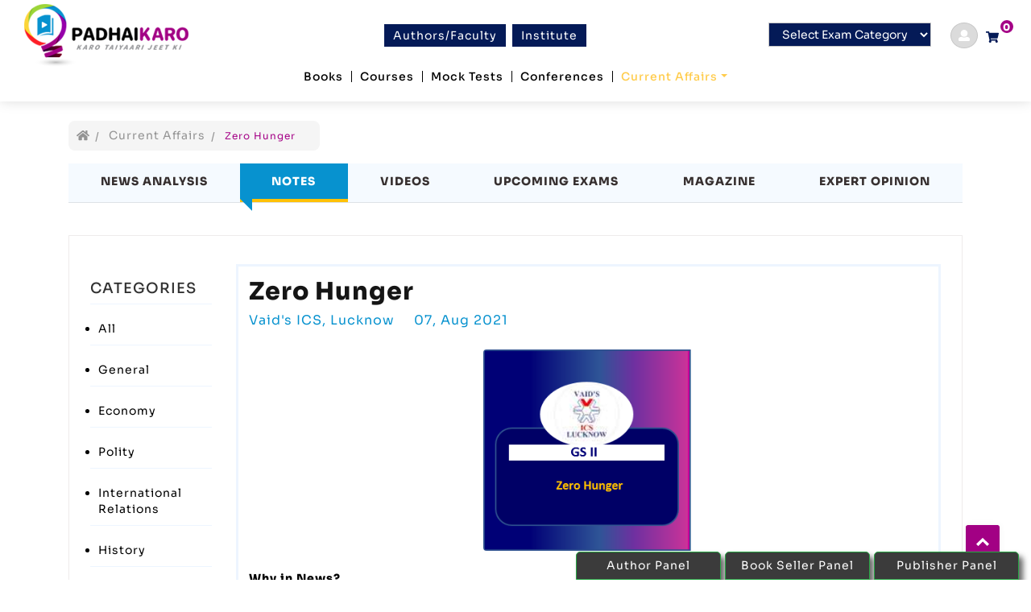

--- FILE ---
content_type: text/html; charset=UTF-8
request_url: https://www.padhaikaro.com/ca-details/notes/zero-hunger
body_size: 9906
content:
<!DOCTYPE html>
<html xmlns="http://www.w3.org/1999/xhtml" lang="en">

<head>


  <meta charset="utf-8">
  <meta http-equiv='content-language' content='en'>
  <meta http-equiv="X-UA-Compatible" content="IE=edge,chrome=1">
  <meta http-equiv="Content-Type" content="text/html; charset=utf-8" />
  <meta name="viewport" content="width=device-width,initial-scale=1,user-scalable=no">
  <title>Zero Hunger - Current Affairs</title>
  
    <meta name="robots" content="index, follow" />
  <meta name="googlebot" content="index, follow" />
  <meta name="bingbot" content="index, follow" />
    <meta property="og:url" content="https://www.padhaikaro.com/ca-details/notes/zero-hunger" />
  <meta name="twitter:site" content="@padhaikaro" />
  <meta property="og:site_name" content="www.padhaikaro.com" />
  <meta name="twitter:domain" content="www.padhaikaro.com" />
  <meta name="twitter:creator" content="@padhaikaro" />
  <meta property="og:locale" content="en_US" />
  <meta property="og:type" content="article" />
  <meta name="twitter:card" content="summary" />

      <meta name="keywords" content="Current Affairs">
    <meta name="description" content="Padhaikaro offers best online study material, Video courses, mock tests, test series, current affairs, videos, books ,e-books and latest job notifications  for all government competitive job exams like UPSC CSE, State PSC, SSC, Railway, Banks and Defence.">
    <meta property="og:title" content="Zero Hunger - Current Affairs" />
    <meta property="og:description" content="Padhaikaro offers best online study material, Video courses, mock tests, test series, current affairs, videos, books ,e-books and latest job notifications  for all government competitive job exams like UPSC CSE, State PSC, SSC, Railway, Banks and Defence. " />
    <meta name="twitter:title" content="Zero Hunger - Current Affairs">
    <meta name="twitter:description" content="Padhaikaro offers best online study material, Video courses, mock tests, test series, current affairs, videos, books ,e-books and latest job notifications  for all government competitive job exams like UPSC CSE, State PSC, SSC, Railway, Banks and Defence.">
    <meta property="og:image" content="https://www.padhaikaro.com/storage/uploads/current_affairs/2715657561629476314.png" />
    <meta name="twitter:image" content="https://www.padhaikaro.com/storage/uploads/current_affairs/2715657561629476314.png">

  <link rel="stylesheet" href="https://www.padhaikaro.com/assets/front/bootstrap/css/bootstrap.min.css" />
  <link rel="icon" href="https://www.padhaikaro.com/assets/front/images/favicon.png">
  <link rel="stylesheet" href="https://www.padhaikaro.com/assets/front/css/template.css" />
  <link rel="stylesheet" href="https://www.padhaikaro.com/assets/default/css/font-awesome.css" />
  <link rel="stylesheet" href="https://www.padhaikaro.com/assets/default/css/toastr.css" />
  <link href="https://fonts.googleapis.com/css2?family=Poppins:wght@700&display=swap" rel="stylesheet">
  <style>
    .box-error::placeholder {
      color: red;
    }

    .h1title {
      font-size: 30px;
    }
  </style>
      <style>
        .event .title {
            margin: 0px 0 0;

        }

        .event .nav-content {
            float: right;
            width: 100%;
        }

        .event .btn {
            background: #ff007a;
        }

        .event .nav-content strong {
            display: block;
            font-size: 14px;
            color: #373030;
        }

        .event nav > div a.nav-item.nav-link.active .event .spicel-features {
            background: #fafaff;
        }

        .event .nav-fill .nav-item {
            text-align: left;
            text-transform: uppercase;
            margin: 0 5px;
            font-size: 12px;
            margin-right: 16px;
        }

        .event .nav-fill .nav-item text-t i {
            margin-right: 10px;
        }

        .event .nav-fill .nav-item i::before {
            font-size: 26px;
            margin-right: 13px;
            position: relative;
            top: 4px;
        }

        .event nav > .nav.nav-tabs {
            border: 1px thin #373030;
            color: #fff;
            border-radius: 0;
            flex-wrap: inherit;
            padding: 0 0px;
        }

        .event .nav-item {
            margin: 0 0;

        }

        .event a.nav-item.nav-link.active {
            background: #0792cf !important;
            color: #fff !important;
        }

        .event a.nav-item.nav-link.active strong {
            color: #fff;
        }

        .event nav > div a.nav-item.nav-link,
        .event nav > div a.nav-item.nav-link.active {
            border: none;
            padding: 12px 15px;
            color: #47759d;
            border-radius: 0;
            background: #fff;
            position: relative;
            background: #f5faff;
            text-align: center;

        }

        .event nav > div a.nav-item.nav-link.active:after {
            width: 0;
            height: 0;
            border-style: solid;
            border-width: 0 15px 15px 0;
            border-color: transparent #e7015e transparent transparent;
            position: absolute;
            left: 0;
            bottom: -15px;
            content: '';
            -o-transition: all 0.4s ease;
            transition: all 0.4s ease;
            -webkit-transition: all 0.4s ease;
            -moz-transition: all 0.4s ease;
            -ms-transition: all 0.4s ease;
            border-color: transparent #0792cf transparent transparent;
        }

        .event .tab-content {
            padding: 13px 25px 0 !important;
            border: 1px solid #eeebeb;
        }

        .event .user h5 {
            margin-top: 20px;
        }

        .event .user p {
            font-weight: bold;
            color: #ff007a;
        }

        .event .user ul {
            padding: 10px;
            border-top: 1px solid #edf5ff;
        }

        .event .user ul li {
            margin-top: 10px;
        }

        .event .user ul li i {
            margin-right: 5px;
        }

        .event-list-content {
            //margin-left: 50px;
            // margin-right: 20px;
            padding: 13px;
            position: relative;
            border: 3px solid #edf5ff;
            transition: all 0.3s ease 0s;
        }

        .event-list-content:hover {
            border: 3px solid #0792cf;
        }

        .event-list-content .crical {
            position: absolute;
            background: #0792cf;
            right: -66px;
            bottom: -73px;
            font-size: 30px;
            color: #fff;
            width: 200px;
            height: 200px;
            border-radius: 50%;
            padding: 50px;
        }

        .event-list-content h2 {
            margin-bottom: 6px;
        }

        .event-list-content .btn {
            background: none;
            border: 2px solid #edf5ff;
            color: #47759d;
            font-weight: bold;
            font-size: 14px;
            margin-right: 10px;
        }

        .event-list-content .btn:hover {
            background: #0792cf;
            border: 2px solid #0792cf;
            color: #fff;
            font-weight: bold;
            font-size: 14px;
            margin-right: 10px;
            box-shadow: 0px 10px 19px 0px #ff007a66 !important;
        }

        .event-list-content ul li {
            display: inline-block;
            font-size: 16px;
            margin-right: 20px;
            margin-bottom: 20px;
            color: #0792cf;
        }

        .event-list-content ul li i {
            margin-right: 5px;
        }

        .event nav > div a.nav-item.nav-link .lgt-icon {
            display: none;
        }

        .event nav > div a.nav-item.nav-link.active .lgt-icon {
            display: inline-block;
        }

        .event nav > div a.nav-item.nav-link.active .drk-icon {
            display: none;
        }

        .event nav > div a.nav-item.nav-link.active .drk-icon {
            display: none;
        }

        .img, img {
            max-width: 100%;
            transition: all 0.3s ease-out 0s;
        }

        .event .user h5 {
            margin-top: 20px;
        }

        .event .user p {
            font-weight: bold;
            color: #0792cf;
        }
        .event .user ul {
            padding-top: 10px;
            border-top: 1px solid #edf5ff;
        }
        ul {
            margin: 0px;
            padding: 0px;
        }

        .event-list-content .crical {
            position: absolute;
            background: #0792cf;
            right: -66px;
            bottom: -73px;
            font-size: 30px;
            color: #fff;
            width: 200px;
            height: 200px;
            border-radius: 50%;
            padding: 50px;
        }
        .fix {
            overflow: hidden;
        }

        .event nav > div a.nav-item.nav-link.active:after {
            width: 0;
            height: 0;
            border-style: solid;
            border-width: 0 15px 15px 0;
            border-color: transparent #e7015e transparent transparent;
            position: absolute;
            left: 0;
            bottom: -15px;
            content: '';
            -o-transition: all 0.4s ease;
            transition: all 0.4s ease;
            -webkit-transition: all 0.4s ease;
            -moz-transition: all 0.4s ease;
            -ms-transition: all 0.4s ease;
            border-color: transparent #0792cf transparent transparent;
        }
        .wow {
            margin-top:40px;	
        }

        input[name="razorpay-payment-button"]{display: none;}

    </style>
</head>

<body>

    <header class="sticky-top">
    <div class="container-fluid">
      <div class="row">
        <div class="col-sm-12 p-0">
          <nav class="navbar navbar-expand-lg navbar-dark">
            <div class="container-fluid d-block w-100">


              <div class="row">
                <div class="col-lg-12 d-flex align-items-center justify-content-between">
                  <a class="navbar-brand" href="https://www.padhaikaro.com">
                    <img class="img-fluid" src="https://www.padhaikaro.com/assets/front/images/logo.png" alt="Padhai Karo"
                      title="Padhai Karo" />
                  </a>

                  <div class="third-section order-md-3">
                    <div class="select-category d-none d-sm-block">
                      <select class="form-select" id="select_exam_cat" aria-label="Default select example"
                        onchange="window.location = this.options[this.selectedIndex].value;">

                        <option value="">Select Exam Category</option>
                        <option value="https://www.padhaikaro.com/exam-category/all">All Exam Categories </option>
                                                <option value="https://www.padhaikaro.com/exam-category/banking"><a
                            href="https://www.padhaikaro.com/exams/banking"> Banking</a></option>
                                                <option value="https://www.padhaikaro.com/exam-category/indian-armed-forces"><a
                            href="https://www.padhaikaro.com/exams/indian-armed-forces"> Defence</a></option>
                                                <option value="https://www.padhaikaro.com/exam-category/nta"><a
                            href="https://www.padhaikaro.com/exams/nta"> NTA</a></option>
                                                <option value="https://www.padhaikaro.com/exam-category/upsc"><a
                            href="https://www.padhaikaro.com/exams/upsc"> Public Service Exams</a></option>
                                                <option value="https://www.padhaikaro.com/exam-category/ssc"><a
                            href="https://www.padhaikaro.com/exams/ssc"> SSC</a></option>
                                              </select>

                    </div>

                                        <div class="register-section login-user ml-4"><a href="https://www.padhaikaro.com/login"><i class="fa fa-user"
                          aria-hidden="true"></i></a></div>
                    
                    <!-- Cart Popup------>
                    <div class="search-icon"
                      style="margin-top: 5px;margin-left: 10px;position:relative;margin-right: 10px;">
                      <a href="https://www.padhaikaro.com/cart" class="dropdown-toggle cart-icon">
                        <div class="p-count"><span>0</span></div>
                        <i class="fa fa-shopping-cart"></i>
                      </a>
                      <div class="dropdown-box list-item-cart">
                        <ul>
                                                    <li class="clearfix text-center" style="height:85px;"> <br />
                            <h6>
                              <p>No item found in your cart!</p>
                            </h6>
                          </li>
                                                  </ul>

                                              </div>
                    </div>

                    <button class="navbar-toggler text-success collapsed" type="button" data-toggle="collapse"
                      data-target="#navbarTogglerDemo02" aria-controls="navbarTogglerDemo02" aria-expanded="false"
                      aria-label="Toggle navigation">
                      <span class="fa fa-bars "></span>
                    </button>
                  </div>
                  <div class="btn-group d-lg-block d-none  ">
                    <a class="nav-btn" href="https://www.padhaikaro.com/razorpay/update-orders" role="btn"> Authors/Faculty</a>
                    <a class="nav-btn" href="https://www.padhaikaro.com/institutes" role="btn">Institute</a>
                  </div>
                </div>
                <div class="col-lg-12">
                  <div class="collapse navbar-collapse justify-content-center pb-4 " id="navbarTogglerDemo02">
                    <ul class="navbar-nav mt-2 mt-lg-0 ">
                      <!-- <li class=" nav-item"><a class="nav-link" href="https://www.padhaikaro.com">Home</a></li>     -->
                      <!-- <li class=" nav-item"><a class="nav-link " href="https://www.padhaikaro.com/institutes">Institutes</a></li>       -->

                      <li class=" nav-item">
                        <a class="nav-link" href="https://www.padhaikaro.com/books">Books </a>
                      </li>
                      <li
                        class=" nav-item">
                        <a class="nav-link" href="https://www.padhaikaro.com/courses">Courses</a>
                      </li>
                      <li
                        class=" nav-item">
                        <a class="nav-link" href="https://www.padhaikaro.com/mocktests">Mock Tests</a>
                      </li>

                      <!-- <li class=" nav-item"><a class="nav-link" href="https://www.padhaikaro.com/razorpay/update-orders">Authors </a></li>       -->

                      <li
                        class=" nav-item">
                        <a class="nav-link" href="https://www.padhaikaro.com/razorpay/update-orders">Conferences </a>
                      </li>


                      <li
                        class=" active  nav-item">
                        <a class="nav-link dropdown-toggle" data-toggle="dropdown"
                          href="https://www.padhaikaro.com/current-affairs/news/all" style="border: none;">Current
                          Affairs</a>
                        <div class="dropdown-menu">
                          <a class="dropdown-item" href="https://www.padhaikaro.com/current-affairs/news/all">News
                            Analysis</a>
                          <div class="dropdown-divider"></div>
                          <a class="dropdown-item"
                            href="https://www.padhaikaro.com/current-affairs/notes/all">Notes</a>
                          <div class="dropdown-divider"></div>
                          
                          <a class="dropdown-item" href="https://www.padhaikaro.com/current-affairs/video/all">Videos</a>
                          <div class="dropdown-divider"></div>
                          <a class="dropdown-item" href="https://www.padhaikaro.com/current-affairs/exams/all">Upcoming
                            Exams</a>
                          <div class="dropdown-divider"></div>
                          <a class="dropdown-item"
                            href="https://www.padhaikaro.com/current-affairs/magazines/all">Magazines</a>
                          <div class="dropdown-divider"></div>
                          <a class="dropdown-item"
                            href="https://www.padhaikaro.com/current-affairs/expert-opinion/all">Expert Opinion</a>
                        </div>
                      </li>
                    </ul>
                    <div class="btn-group  d-lg-none d-block mt-4">
                      <a class="nav-btn" href="https://www.padhaikaro.com/razorpay/update-orders" role="btn"> Authors/Faculty</a>
                      <a class="nav-btn" href="https://www.padhaikaro.com/institutes" role="btn">Institute</a>
                    </div>
                  </div>


                </div>
              </div>
            </div>


          </nav>
        </div>
      </div>
    </div>
  </header>

  <div class="middle">
    
    <span class="header-span"></span>

    <div class="title-here d-none">
        <div class="container">
            <div class="row clearfix">
                <div class="col-lg-12">
                    <center>
                          <ul class="breadcrumb1 list flex flex-row pa0 ma0 f6 flex-nowrap flex-grow-1 overflow-x-auto">
                             <li><a class="green no-underline" href="https://www.padhaikaro.com"><i class="fa fa-home"></i></a></li>
                             <li><a class="green no-underline" href="https://www.padhaikaro.com/current-affairs/news/all">Current Affairs</a></li>
                             <li><span class="gray">Zero Hunger</span></li>
                         </ul>
                         <h3>CURRENT AFFAIRS</h3>
                         <p>Get the most updated and recent current affair content on Padhaikaro.com</p>
                    </center>	   
                </div>
            </div>
        </div>
    </div>

    <div class="middle">
        <div class="event">
            <div class="container">
                <div class="row">

                    <div class="col-lg-12 mt-4">
                        <ul class="bread-crumb clearfix nbrid">
                            <li><a href="https://www.padhaikaro.com"><i class="fa fa-home"></i></a></li>
                            <li><a href="https://www.padhaikaro.com/current-affairs/news/all">Current Affairs</a></li>
                            <li><span>Zero Hunger</span></li>
                        </ul>
                    </div>

                    <div class="col-lg-12 ">
                        <nav class=" fadeInDown  animated mt-3" >
                            <div class="nav nav-tabs nav-fill flex-column flex-sm-row" id="nav-tab" role="tablist">
                                <a class="nav-item nav-link " href="https://www.padhaikaro.com/current-affairs/news/all">
                                    <div class="nav-content">
                                        <strong>News Analysis</strong>
                                    </div>
                                </a>
                                <a class="nav-item nav-link active show " href="https://www.padhaikaro.com/current-affairs/notes/all">
                                    <div class="nav-content">
                                        <strong>Notes</strong>
                                    </div>
                                </a>
                               
                                <a class="nav-item nav-link " href="https://www.padhaikaro.com/current-affairs/video/all">
                                    <div class="nav-content">
                                        <strong>Videos</strong>

                                    </div>
                                </a>
                                <a class="nav-item nav-link " href="https://www.padhaikaro.com/current-affairs/exams/all">
                                    <div class="nav-content">
                                        <strong>Upcoming Exams</strong>

                                    </div>
                                </a>
                                <a class="nav-item nav-link " href="https://www.padhaikaro.com/current-affairs/magazines/all">
                                    <div class="nav-content">
                                        <strong>Magazine</strong>
                                    </div>
                                </a>
                                <a class="nav-item nav-link " href="https://www.padhaikaro.com/current-affairs/expert-opinion/all">
                                    <div class="nav-content">
                                        <strong>Expert Opinion</strong>
                                    </div>
                                </a>
                            </div>
                        </nav>

                        <div class="tab-content py-3 px-3 px-sm-0 wow">
                            <div class="tab-pane fade active show">
                                

                                <div class="row clearfix">

                                    <div class="col-sm-12">
                                                                            </div>
                                    <div class="clearfix"></div>

                                    <div class="col-lg-2 mb-3">
                                         <div class="user">
                                            <div class="title">
                                               <h5>CATEGORIES</h5>
                                            </div>
                                            <ul>
                                               <li><a href="https://www.padhaikaro.com/current-affairs/notes/all"> All </a></li>
                                            </ul>
                                                                                            <ul>
                                                   <li> <a href="https://www.padhaikaro.com/current-affairs/notes/601bc8795ab1984e8c091b22"> General</a> </li>
                                                </ul>
                                                                                            <ul>
                                                   <li> <a href="https://www.padhaikaro.com/current-affairs/notes/605d77534562796a6b3e5d72"> Economy</a> </li>
                                                </ul>
                                                                                            <ul>
                                                   <li> <a href="https://www.padhaikaro.com/current-affairs/notes/605c89615c366061686b82d2"> Polity</a> </li>
                                                </ul>
                                                                                            <ul>
                                                   <li> <a href="https://www.padhaikaro.com/current-affairs/notes/6062f55c09ece665541eae42"> International Relations</a> </li>
                                                </ul>
                                                                                            <ul>
                                                   <li> <a href="https://www.padhaikaro.com/current-affairs/notes/605d700e881c0e15760dfaa2"> History</a> </li>
                                                </ul>
                                                                                            <ul>
                                                   <li> <a href="https://www.padhaikaro.com/current-affairs/notes/63845938632bfd33080fc1b2"> Law</a> </li>
                                                </ul>
                                                                                            <ul>
                                                   <li> <a href="https://www.padhaikaro.com/current-affairs/notes/605ef98e33e3c500946d9f02"> Science &amp; Technology</a> </li>
                                                </ul>
                                                                                            <ul>
                                                   <li> <a href="https://www.padhaikaro.com/current-affairs/notes/60617fbc71662907073d8092"> Ecology &amp; Environment</a> </li>
                                                </ul>
                                                                                            <ul>
                                                   <li> <a href="https://www.padhaikaro.com/current-affairs/notes/61548c430fdaa026bb3abe32"> Government Policies</a> </li>
                                                </ul>
                                                                                            <ul>
                                                   <li> <a href="https://www.padhaikaro.com/current-affairs/notes/61548d22afaf716f71423a82"> Geography</a> </li>
                                                </ul>
                                                                                            <ul>
                                                   <li> <a href="https://www.padhaikaro.com/current-affairs/notes/615a9a6489b37e466a2b4a23"> Internal Security</a> </li>
                                                </ul>
                                                                                            <ul>
                                                   <li> <a href="https://www.padhaikaro.com/current-affairs/notes/618cc24e7ea2e36c71069fa2"> Health</a> </li>
                                                </ul>
                                                                                            <ul>
                                                   <li> <a href="https://www.padhaikaro.com/current-affairs/notes/615a9a1a89b37e466a2b4a22"> Industry and Infrastructure</a> </li>
                                                </ul>
                                                                                            <ul>
                                                   <li> <a href="https://www.padhaikaro.com/current-affairs/notes/617a3e2bca72214fdb6e7642"> Art &amp; Culture</a> </li>
                                                </ul>
                                                                                    </div>
                                    </div>

                                    <div class="col-lg-10">

                                        <div class="event-list-content fix">

                                            <h1 style="font-size: 30px;">Zero Hunger</h1>
                                            <ul style="color:#ff007a">
                                                <li>Vaid&#039;s ICS, Lucknow</li>
                                                <li>07, Aug 2021</li>
                                            </ul>
                                            
                                                                                            <center>
                                                    <img src="https://www.padhaikaro.com/storage/uploads/current_affairs/2715657561629476314.png" height="250px;" class="rounded " style="margin:6px;" alt="Image Not Found"> 
                                                </center>
                                            
                                            
         
                                            
                                                                                        <p>
                                     
                                            
                                                                                        
                                            <p><strong><u>Why in News?</u></strong></p>

<p><strong>&nbsp;</strong>According to a recent report by the United Nations, the goal of achieving Sustainable Development Goals (SDG) 2 i.e. &lsquo;<strong>Zero Hunger&rsquo;</strong>&nbsp;has been hit in the wake of the novel coronavirus disease (Covid-19) pandemic.</p>

<ul>
	<li>The zero hunger goal works in tandem with many others: Poverty elimination (SDG1), good health and well-being (<strong>SDG3)</strong>, and the need for clean drinking water (SDG6).</li>
</ul>

<p><strong>Relation with other SDGs:</strong></p>

<p><strong>SDG 2 and SDG 1:</strong></p>

<ul>
	<li>Food security does not only rely on food availability, but also on food access.</li>
	<li>If food security and poverty can be seen as part of the same battle, reduction of poverty should not only be sought through lower food prices but also through higher income.</li>
</ul>

<p><strong>SDG 2 and SDG 3:</strong></p>

<ul>
	<li>Nutrition is key to good health, so the relation between&nbsp;<strong>SDG 2 and SDG 3</strong>&nbsp;is also synergetic.</li>
	<li>Environmental health through a more sustainable agriculture also establishes a link between&nbsp;<strong>SDG2 and SDG 3.</strong></li>
	<li>Agricultural activities substantially contribute to global pollution: Biomass burning causes air pollution and land clearing contributes to fuel combustion emissions.</li>
	<li>Agriculture ammonia emissions also impact human health. They are behind several hundred thousand premature deaths per year globally.</li>
</ul>

<p>Other SDGs: Similarly, education&nbsp;<strong>(SDG4)</strong>, gender equality&nbsp;<strong>(SDG5</strong>), decent work and economic growth (<strong>SDG8)</strong>, reduction of inequality&nbsp;<strong>(SDG10</strong>), sustainable cities and communities&nbsp;<strong>(SDG11</strong>), peace, justice and strong institutions&nbsp;<strong>(SDG16</strong>), and partnership for the goals&nbsp;<strong>(SDG17</strong>) also influence consumption patterns and healthy diet choice.</p>

<ul>
	<li>Gender inequality makes several women food insecure: Female workers are a substantial share of the agricultural workforce, but face difficulties in accessing land, livestock, education, extension and financial services.</li>
	<li>Decent work and economic growth&nbsp;<strong>(SDG8)</strong>&nbsp;and reduction of inequality&nbsp;<strong>(SDG10</strong>) can also support better nutrition by going beyond SDG1 and bringing economic resources.</li>
</ul>

<p><strong>&nbsp;</strong></p>

<p><strong>Facts&nbsp; For Prelims</strong></p>

<p><strong>India&rsquo;s First Earthquake Early Warning Mobile App</strong></p>

<p>India&rsquo;s first early warning mobile application which can alert users before an earthquake was recently launched in Uttarakhand.</p>

<ul>
	<li>The application is called &lsquo;Uttarakhand Bhookamp Alert&rsquo; and has been developed by IIT Roorkee.</li>
	<li>The project was sponsored by the Uttarakhand State Disaster Management Authority.</li>
</ul>

<p><strong>Features</strong></p>

<ul>
	<li>The application uses an Earthquake Early Warning (EEW), a real-time earthquake information system that can detect the onset of the earthquake.</li>
	<li>It can issue warnings before significant tremors take hold of an area.</li>
	<li>The app can also help to tell the location of people trapped inside a structure following an earthquake.</li>
	<li>It disseminates information regarding the occurrence of an earthquake, as well as the expected time of arrival and intensity at the tremor location to prevent any loss of life.</li>
	<li>It is compatible with both Android and iOS platforms, and is available in two versions.</li>
</ul>

<p><strong>EEW exploits the Advantage of Varying Speeds of Seismic Waves</strong></p>

<p>According to IIT-Roorkee experts, the physical basis for an earthquake early warning system is the speed of the seismic waves, which propagate after the release of stress from faults movement. The strong ground shaking is caused by shear waves which travel at about half the speed of the primary waves and much slower</p></p>
                                        </div>
                                    </div>
                                </div> 
                                <br/>
                            </div>
                            <br/>
                        </div>
                    </div>
                </div>
            </div>
        </div>
        <br/>
        <br/>
    </div>

    
    
    
        <div class="modal" id="myModal">
      <div class="modal-dialog modal-lg">
        <div class="modal-content"></div>
      </div>
    </div>
  </div>


  <footer class="py-4">
    <a href="#" id="toTopBtn" class="cd-top text-replace js-cd-top cd-top--is-visible cd-top--fade-out"
      data-abc="true"></a>
    <a href="https://www.padhaikaro.com/authors/login" class="btn btn-success bbbtn" style="position: fixed;
    bottom: 0;
    right: 385px;
    z-index: 1000;
    border-radius: 5px 5px 0px 0px;
    box-shadow: 5px 6px 7px #666;	background-color:#3B3B3B !important">Author Panel</a>
    <a href="https://www.padhaikaro.com/book-seller/login" class="btn btn-success bbbtn" style="position: fixed;
    bottom: 0;
    right: 200px;
    z-index: 1000;
    border-radius: 5px 5px 0px 0px;
    box-shadow: 5px 6px 7px #666;	background-color:#3B3B3B !important">Book Seller Panel</a>
    <a href="https://www.padhaikaro.com/publisher/login" class="btn btn-success bbbtn" style="position: fixed;
    bottom: 0;
    right: 15px;
    z-index: 1000;
    border-radius: 5px 5px 0px 0px;
    box-shadow: 5px 6px 7px #666; background-color:#3B3B3B !important">Publisher Panel</a>


    <div class="container">
      <div class="row" style="border-bottom:solid 1px #120725;">
        <div class="col-sm-4 col-lg-3">
          <div class="flogo py-4">
            <img class="img-fluid" src="https://www.padhaikaro.com/assets/front/images/footer-logo.png" alt="Image Not Found" />
            <p style="width:180px;margin-top:10px;"><strong>Address:</strong> First Floor, 4598, 12 B St,
New Delhi, Delhi :110002</p>
          </div>
        </div>

        <div class="col-sm-4 col-lg-2 col-12">
          <h4>Padhaikaro</h4>
          <ul class="menu-list">
            <li><a href="https://www.padhaikaro.com">Home</a></li>
            <li><a href="https://www.padhaikaro.com/about-us">About us</a></li>
            <li><a href="https://www.padhaikaro.com/contact">Contact Us</a></li>
            <li><a href="JavaScript:void(0);">FAQs</a></li>
            <li><a href="https://www.padhaikaro.com/blogs">Blogs</a></li>
            <li><a href="https://www.padhaikaro.com/current-affairs/news/all">Current Affairs</a></li>
          </ul>
        </div>
        <div class="col-lg-2 col-sm-4 col-12">
          <h4>Explore</h4>
          <ul class="menu-list">

            <li><a href="https://www.padhaikaro.com/institutes">Institutes</a></li>
            <li><a href="https://www.padhaikaro.com/courses">Courses</a></li>
            <li><a href="https://www.padhaikaro.com/mocktests">Mocktests</a></li>
            <li><a href="https://www.padhaikaro.com/books">Books</a></li>
            <li><a href="https://www.padhaikaro.com/current-affairs/news/all">Current-Affairs</a></li>
          </ul>
        </div>

        <div class="col-lg-2 col-sm-4 col-12">
          <h4>Exams</h4>
          <ul class="menu-list">
            <li><a href="https://www.padhaikaro.com/exam-category/all">All Exam Categories</a></li>
                        <li><a href="https://www.padhaikaro.com/exam-category/banking">Banking</a></li>
                        <li><a href="https://www.padhaikaro.com/exam-category/indian-armed-forces">Defence</a></li>
                        <li><a href="https://www.padhaikaro.com/exam-category/nta">NTA</a></li>
                        <li><a href="https://www.padhaikaro.com/exam-category/upsc">Public Service Exams</a></li>
                        <li><a href="https://www.padhaikaro.com/exam-category/ssc">SSC</a></li>
                      </ul>
        </div>

        <div class="col-lg-3 col-sm-6 col-12">
          <h4>Connect @ PadhaiKaro </h4>
          <p class="mb-0">Subscribe to Get Free Study Material</p>
          <form method="post" action="#" class="ajaxform" id="newleter_form">
            <input type="hidden" name="_token" value="LQwi4SRU6ktBm1mHT5rrK9srqZTRko3gMVAzGByi">            <div class="alert py-1" style="display:none;">
              <a href="javascript:void()" class="close" data-dismiss="" aria-label="close">×</a><strong
                class="ajax_message"></strong>
            </div>
            <div class="input-group mb-4" style="border:solid 1px #0a1d3d;border-radius:0;">
              <input style="height:40px;" type="email" class="form-control rounded-0" placeholder="Enter Your Email"
                aria-label="Recipient's username" aria-describedby="button-addon2" name="email">
              <div class="input-group-append">
                <button class="btn btn-info px-3  rounded-0" type="submit" id="button-addon2" style="min-width:auto;"><i
                    class="far fa-paper-plane"></i></button>
              </div>
            </div>
          </form>



          <h4>Socialmedia @ PadhaiKaro </h4>
          <div class="social mb-4">

            <a href="https://www.facebook.com/PadhaiKaroIndia" class="text-white" target="_blank"><img style="width:25px;"
                class="img-fluid" src="https://www.padhaikaro.com/assets/front/images/FaceBook.svg" /></a>
            <a href="https://www.instagram.com/padhai.karo/" class="text-white" target="_blank"><img style="width:25px;"
                class="img-fluid" src="https://www.padhaikaro.com/assets/front/images/InstaGram.svg" /></a>
            <a href="https://www.linkedin.com/company/padhaikaro/" class="text-white" target="_blank"><img style="width:25px;"
                class="img-fluid" src="https://www.padhaikaro.com/assets/front/images/LinkeDin.svg" /></a>
            <a href="https://twitter.com/PadhaiKaroIndia" class="text-white" target="_blank"><img style="width:25px;"
                class="img-fluid" src="https://www.padhaikaro.com/assets/front/images/Twitter.svg" /></a>
            <a href="https://www.youtube.com/c/PadhaiKaro/" class="text-white" target="_blank"><img style="width:25px;"
                class="img-fluid" src="https://www.padhaikaro.com/assets/front/images/YouTube.svg" /></a>
          </div>
          <div class="mb-3">
            <h4>Call Us @ PadhaiKaro </h4>
            <p class="text-white">+91.98116666216, +91.7011605618</p>
          </div>
        </div>
      </div>

      <div class="row align-items-center py-3">
        <div class="col-lg-4"><span class="text-white">Copyrights © 2021 padhaikaro.com. All Rights Reserved.</span>
        </div>
        <div class="col-lg-4">
          <a href="https://play.google.com/store/apps/details?id=com.padhaikaro" target="_blank"><img class="img-fluid"
              src="https://www.padhaikaro.com/assets/front/images/scanimg.png" /></a>
        </div>
        <div class="col-lg-4 text-lg-right"><span class="text-white">www.padhaikaro.com</span></div>
      </div>


      <div class="text-white" align="center">
        <a href="https://www.padhaikaro.com/page/privacy-policy" class="text-white">Terms & Condtions</a> | <a
          href="https://www.padhaikaro.com/page/privacy-policy" class="text-white">Privacy Policy</a> | <a
          href="https://www.padhaikaro.com/page/refund-and-cancellation-policy" class="text-white">Cancellation and
          Refund Policy</a>

      </div>

    </div>

  </footer>

  <script src="https://www.padhaikaro.com/assets/front/js/jquery-3.4.1.min.js" type="text/javascript"></script>
  <script src="https://www.padhaikaro.com/assets/front/bootstrap/js/bootstrap.min.js"></script>
  <script src="https://www.padhaikaro.com/assets/default/js/fontawesome.js"></script>
  <script src="https://www.padhaikaro.com/assets/default/js/jquery.form.js"></script>
  <script src="https://www.padhaikaro.com/assets/default/js/toastr.min.js"></script>
  <script src="https://www.padhaikaro.com/assets/default/js/formClass.js"></script>



  <script type="text/javascript">
    $(function () {
      $(window).on("scroll", function () {
        if ($(window).scrollTop() > 39) {
          $("header").addClass("active");
        }
        else {
          $("header").removeClass("active");
        }
      });


      $('.modal').on('show.bs.modal', function (event) {
        if (event.relatedTarget)
          $(this).find('.modal-content').load(event.relatedTarget.href);
      });
    });

    /*active link*/
    $('li>a[href="' + window.location.href + '"]').parent('.nav-item').addClass('active');


    $('.btn-number').click(function (e) {
      e.preventDefault();

      fieldName = $(this).attr('data-field');
      type = $(this).attr('data-type');
      var input = $("input[name='" + fieldName + "']");
      var currentVal = parseInt(input.val());
      if (!isNaN(currentVal)) {
        if (type == 'minus') {

          if (currentVal > input.attr('min')) {
            input.val(currentVal - 1).change();
          }
          if (parseInt(input.val()) == input.attr('min')) {
            $(this).attr('disabled', true);
          }

        }
        else if (type == 'plus') {
          if (currentVal < input.attr('max')) {
            input.val(currentVal + 1).change();
          }
          if (parseInt(input.val()) == input.attr('max')) {
            $(this).attr('disabled', true);
          }
        }
      }
      else {
        input.val(0);
      }
    });

    $('.input-number').focusin(function () {
      $(this).data('oldValue', $(this).val());
    });

    $('.input-number').change(function () {

      minValue = parseInt($(this).attr('min'));
      maxValue = parseInt($(this).attr('max'));
      valueCurrent = parseInt($(this).val());

      name = $(this).attr('name');
      if (valueCurrent >= minValue) {
        $(".btn-number[data-type='minus'][data-field='" + name + "']").removeAttr('disabled')
      } else {
        alert('Sorry, the minimum value was reached');
        $(this).val($(this).data('oldValue'));
      }
      if (valueCurrent <= maxValue) {
        $(".btn-number[data-type='plus'][data-field='" + name + "']").removeAttr('disabled')
      } else {
        alert('Sorry, the maximum value was reached');
        $(this).val($(this).data('oldValue'));
      }
    });


    (function ($) {

      $.fn.bmdIframe = function (options) {
        var self = this;
        var settings = $.extend({
          classBtn: '.bmd-modalButton',
          defaultW: 640,
          defaultH: 360
        }, options);

        $(settings.classBtn).on('click', function (e) {
          var allowFullscreen = $(this).attr('data-bmdVideoFullscreen') || false;

          var dataVideo =
          {
            'src': $(this).attr('data-bmdSrc'),
            'height': $(this).attr('data-bmdHeight') || settings.defaultH,
            'width': $(this).attr('data-bmdWidth') || settings.defaultW
          };

          if (allowFullscreen) dataVideo.allowfullscreen = "";

          // stampiamo i nostri dati nell'iframe
          $(self).find("iframe").attr(dataVideo);
        });

        // se si chiude la modale resettiamo i dati dell'iframe per impedire ad un video di continuare a riprodursi anche quando la modale è chiusa
        this.on('hidden.bs.modal', function () {
          $(this).find('iframe').html("").attr("src", "");
        });

        return this;
      };

    })(jQuery);




    jQuery(document).ready(function () {
      jQuery("#myModal").bmdIframe();
    });

    $(".videoi").on('hidden.bs.modal', function (e) {
      $(".videoi iframe").attr("src", $(".videoi iframe").attr("src"));
    });

  </script>

  <script>
    $(document).ready(function () {
      $(window).scroll(function () {
        if ($(this).scrollTop() > 20) {
          $('#toTopBtn').fadeIn();
        } else {
          $('#toTopBtn').fadeOut();
        }
      });

      $('#toTopBtn').click(function () {
        $("html, body").animate({
          scrollTop: 0
        }, 1000);
        return false;
      });
    });
  </script>

  <script src="https://www.padhaikaro.com/assets/default/js/script.js"></script>


      <script type="text/javascript">
        /*login allback function*/
        function ajaxCallBackResponse(response)
        {
            //alert(response);
            //console.log(response);

            //====Make Sure request is coming from singin form 
            var formId = response.formid;
            if(formId = '#signinotpstart')
            {
                    
               $('.div_code').show();

                $('.div_mobile').hide();
                $('.div_mobile_show').append('<div class="row"><div class="col-sm-12"><div class="form-group"><div class="firebaseui-card-header"><label class="">Mobile Number:</label></div><input type="text" name="mobile" readonly class="form-control-plaintext form-control" id="mobile" value="'+response.mobile+'"></div></div></div>');
                $('#pass_mob').val(response.mobile);    
            }
        }

        $(function()
        {
            /*submit form*/
            if($('#23423bj42b3hj4b2342j'))
            {
                $('#23423bj42b3hj4b2342j').trigger('submit');
            }

            /*show login form if avialable*/
            if($('#loginModal'))
            {
                $('#loginModal').modal('show');
            }
        });
    </script>
  <!-- Global site tag (gtag.js) - Google Analytics -->
  <script async src="https://www.googletagmanager.com/gtag/js?id=G-NJCZFVTL73"></script>
  <script>
    window.dataLayer = window.dataLayer || [];
    function gtag() { dataLayer.push(arguments); }
    gtag('js', new Date());

    gtag('config', 'G-NJCZFVTL73');
  </script>
  <script>
    var stop_inspect = 'No';
  </script>
  <script type="text/javascript" src="https://www.padhaikaro.com/assets/wetwerwetrqrqwr.js"></script>
  
  

</body>

</html>

--- FILE ---
content_type: image/svg+xml
request_url: https://www.padhaikaro.com/assets/front/images/InstaGram.svg
body_size: 2219
content:
<?xml version="1.0" encoding="utf-8"?>
<!-- Generator: Adobe Illustrator 24.0.1, SVG Export Plug-In . SVG Version: 6.00 Build 0)  -->
<svg version="1.1" xmlns="http://www.w3.org/2000/svg" xmlns:xlink="http://www.w3.org/1999/xlink" x="0px" y="0px"
	 viewBox="0 0 42 42" style="enable-background:new 0 0 42 42;" xml:space="preserve">
<style type="text/css">
	.st0{display:none;}
	.st1{fill:#FFFFFF;}
	.st2{fill:url(#SVGID_1_);}
	.st3{fill:url(#SVGID_2_);}
	.st4{fill:url(#SVGID_3_);}
</style>
<g id="Layer_2" class="st0">
</g>
<g id="Layer_1">
	<g>
		<path class="st1" d="M32.6,41.8H10.2c-5,0-9.1-4.1-9.1-9.1V10.3c0-5,4.1-9.1,9.1-9.1h22.4c5,0,9.1,4.1,9.1,9.1v22.4
			C41.8,37.7,37.7,41.8,32.6,41.8z"/>
		<g>
			<g>
				<g>
					<linearGradient id="SVGID_1_" gradientUnits="userSpaceOnUse" x1="26.2905" y1="15.3188" x2="29.0502" y2="15.3188">
						<stop  offset="0" style="stop-color:#1E417B"/>
						<stop  offset="1" style="stop-color:#87267D"/>
					</linearGradient>
					<path class="st2" d="M27.7,13.9c-0.8,0-1.4,0.6-1.4,1.4c0,0.8,0.6,1.4,1.4,1.4c0.8,0,1.4-0.6,1.4-1.4
						C29.1,14.6,28.4,13.9,27.7,13.9z"/>
					<linearGradient id="SVGID_2_" gradientUnits="userSpaceOnUse" x1="15.7395" y1="21.5047" x2="27.3322" y2="21.5047">
						<stop  offset="0" style="stop-color:#1E417B"/>
						<stop  offset="1" style="stop-color:#87267D"/>
					</linearGradient>
					<path class="st3" d="M21.5,15.7c-3.2,0-5.8,2.6-5.8,5.8c0,3.2,2.6,5.8,5.8,5.8s5.8-2.6,5.8-5.8C27.3,18.3,24.7,15.7,21.5,15.7z
						 M21.5,25.2c-2,0-3.7-1.7-3.7-3.7c0-2,1.7-3.7,3.7-3.7s3.7,1.7,3.7,3.7C25.2,23.6,23.6,25.2,21.5,25.2z"/>
					<linearGradient id="SVGID_3_" gradientUnits="userSpaceOnUse" x1="9.6711" y1="21.5047" x2="33.2075" y2="21.5047">
						<stop  offset="0" style="stop-color:#1E417B"/>
						<stop  offset="1" style="stop-color:#87267D"/>
					</linearGradient>
					<path class="st4" d="M26.1,33.3h-9.4c-3.9,0-7.1-3.2-7.1-7.1v-9.4c0-3.9,3.2-7.1,7.1-7.1h9.4c3.9,0,7.1,3.2,7.1,7.1v9.4
						C33.2,30.1,30,33.3,26.1,33.3z M16.7,12c-2.7,0-4.9,2.2-4.9,4.9v9.4c0,2.7,2.2,4.9,4.9,4.9h9.4c2.7,0,4.9-2.2,4.9-4.9v-9.4
						c0-2.7-2.2-4.9-4.9-4.9H16.7z"/>
				</g>
			</g>
		</g>
	</g>
</g>
</svg>


--- FILE ---
content_type: text/javascript
request_url: https://www.padhaikaro.com/assets/default/js/script.js
body_size: 2931
content:
(function($) 
{
	
	"use strict";
	
	
	//Hide Loading Box (Preloader)
	function handlePreloader() {
		if($('.preloader').length){
			$('.preloader').delay(200).fadeOut(500);
		}
	}
	
	//Update Header Style and Scroll to Top
	function headerStyle() {
		if($('.main-header').length){
			var windowpos = $(window).scrollTop();
			var siteHeader = $('.main-header');
			var scrollLink = $('.scroll-to-top');
			if (windowpos >= 1) {
				siteHeader.addClass('fixed-header');
				scrollLink.fadeIn(300);
			} else {
				siteHeader.removeClass('fixed-header');
				scrollLink.fadeOut(300);
			}
		}
	}
	
	headerStyle();
	
	//Submenu Dropdown Toggle
	if($('.main-header li.dropdown ul').length){
		$('.main-header .navigation li.dropdown').append('<div class="dropdown-btn"><span class="fa fa-angle-down"></span></div>');
		
	}

	//Mobile Nav Hide Show
	if($('.mobile-menu').length){
		
		var mobileMenuContent = $('.main-header .nav-outer .main-menu .navigation').html();
		$('.mobile-menu').append('<div class="close-btn"><span class="icon flaticon-cancel-music"></span></div>');
		$('.mobile-menu .navigation').append(mobileMenuContent);
		$('.sticky-header .navigation').append(mobileMenuContent);
		$('.mobile-menu .close-btn').on('click', function() {
			$('body').removeClass('mobile-menu-visible');
		});
		//Dropdown Button
		$('.mobile-menu li.dropdown .dropdown-btn').on('click', function() {
			$(this).prev('ul').slideToggle(500);
		});
		//Menu Toggle Btn
		$('.mobile-nav-toggler').on('click', function() {
			$('body').addClass('mobile-menu-visible');
		});

		//Menu Toggle Btn
		$('.mobile-menu .menu-backdrop,.mobile-menu .close-btn').on('click', function() {
			$('body').removeClass('mobile-menu-visible');
		});
	}

	//Shedule Block
	if ($('.schedule-block').length) {
		$('.schedule-block.active').find('.lower-content').slideDown();

		$('.schedule-block .toggle-btn').on('click', function() {
			$(this).parents('.schedule-block').toggleClass('active');
			$(this).parents('.schedule-block').find('.lower-content').slideToggle(400);
			$(this).parents('.schedule-block').siblings().find('.lower-content').slideUp(400);
			$(this).parents('.schedule-block').siblings().removeClass('active');
		});
	}

	//Last Date
	if ($('.date-btn').length) {
		var last_date = $('.date-btn').attr('data-last-date');
		$('.date-btn').on('click', function() {
			$(this).html(last_date);
		});
	}

	
	
	//Search Popup
	if($('#search-popup').length){
		
		//Show Popup
		$('.search-box-btn').on('click', function() {
			$('#search-popup').addClass('popup-visible');
		});
		$(document).keydown(function(e){
	        if(e.keyCode == 27) {
	            $('#search-popup').removeClass('popup-visible');
	        }
	    });
		//Hide Popup
		$('.close-search,.search-popup .overlay-layer').on('click', function() {
			$('#search-popup').removeClass('popup-visible');
		});
	}
	
	
	
		// Banner Carousel / Owl Carousel 
	if ($('.banner-carousel').length) {
		$('.banner-carousel').owlCarousel({
			animateOut: 'fadeOut',
		    animateIn: 'fadeIn',
			loop:true,
			margin:0,
			nav:true,
			smartSpeed: 500,
			autoHeight: true,
			autoplay: true,
			autoplayTimeout:5000,
			navText: [ '<span class="fa fa-angle-left">', '<span class="fa fa-angle-right">' ],
			responsive:{
				0:{
					items:1
				},
				600:{
					items:1
				},
				1024:{
					items:1
				},
			}
		}); 
	}

	// Single Item Carousel
	if ($('.single-item-carousel').length) {
		$('.single-item-carousel').owlCarousel({
			loop:true,
			margin:0,
			nav:true,
			smartSpeed: 500,
			autoplay: true,
			navText: [ '<span class="arrow_carrot-left"></span>', '<span class="arrow_carrot-right"></span>' ],
			responsive:{
				0:{
					items:1
				},
				600:{
					items:1
				},
				1024:{
					items:1
				}
			}
		});    		
	}

	// Gallery  Carousel
	if ($('.gallery-carousel').length) {
		$('.gallery-carousel').owlCarousel({
			loop:true,
			margin:0,
			nav:true,
			smartSpeed: 500,
			autoplay: true,
			navText: [ '<span class="arrow_carrot-left"></span>', '<span class="arrow_carrot-right"></span>' ],
			responsive:{
				0:{
					items:1
				},
				480:{
					items:2
				},
				767:{
					items:3
				},
				800:{
					items:4
				},
				1200:{
					items:5
				}
			}
		});    		
	}

	//Clients Carousel
	if ($('.sponsors-carousel').length) {
		$('.sponsors-carousel').owlCarousel({
			loop:true,
			margin:30,
			nav:true,
			lazyLoad: true,
			smartSpeed: 700,
			autoplay: true,
			navText: [ '<span class="la la-angle-left"></span>', '<span class="la la-angle-right"></span>' ],
			responsive:{
				0:{
					items:1
				},
				600:{
					items:2
				},
				768:{
					items:3
				},
				1024:{
					items:4
				},
				1200:{
					items:5
				}
			}
		});    		
	}

	//Parallax Scene for Icons
	if($('.parallax-scene-1').length){
		var scene = $('.parallax-scene-1').get(0);
		var parallaxInstance = new Parallax(scene);
	}
	if($('.parallax-scene-2').length){
		var scene = $('.parallax-scene-2').get(0);
		var parallaxInstance = new Parallax(scene);
	}
	if($('.parallax-scene-3').length){
		var scene = $('.parallax-scene-3').get(0);
		var parallaxInstance = new Parallax(scene);
	}
	if($('.parallax-scene-4').length){
		var scene = $('.parallax-scene-4').get(0);
		var parallaxInstance = new Parallax(scene);
	}
	if($('.parallax-scene-5').length){
		var scene = $('.parallax-scene-5').get(0);
		var parallaxInstance = new Parallax(scene);
	}

	//Masonary
	function enableMasonry() {
		if($('.masonry-items-container').length){
	
			var winDow = $(window);
			// Needed variables
			var $container=$('.masonry-items-container');
	
			$container.isotope({
				itemSelector: '.masonry-item',
				 masonry: {
					columnWidth :1
				 },
				animationOptions:{
					duration:500,
					easing:'linear'
				}
			});
	
			winDow.on('resize', function(){

				$container.isotope({ 
					itemSelector: '.masonry-item',
					animationOptions: {
						duration: 500,
						easing	: 'linear',
						queue	: false
					}
				});
			});
		}
	}
	
	enableMasonry();
	
	//Fact Counter + Text Count
	if($('.count-box').length){
		$('.count-box').appear(function(){
	
			var $t = $(this),
				n = $t.find(".count-text").attr("data-stop"),
				r = parseInt($t.find(".count-text").attr("data-speed"), 10);
				
			if (!$t.hasClass("counted")) {
				$t.addClass("counted");
				$({
					countNum: $t.find(".count-text").text()
				}).animate({
					countNum: n
				}, {
					duration: r,
					easing: "linear",
					step: function() {
						$t.find(".count-text").text(Math.floor(this.countNum));
					},
					complete: function() {
						$t.find(".count-text").text(this.countNum);
					}
				});
			}
			
		},{accY: 0});
	}
	
	//Tabs Box
	if($('.tabs-box').length){
		$('.tabs-box .tab-buttons .tab-btn').on('click', function(e) {
			e.preventDefault();
			var target = $($(this).attr('data-tab'));
			
			if ($(target).is(':visible')){
				return false;
			}else{
				target.parents('.tabs-box').find('.tab-buttons').find('.tab-btn').removeClass('active-btn');
				$(this).addClass('active-btn');
				target.parents('.tabs-box').find('.tabs-content').find('.tab').fadeOut(0);
				target.parents('.tabs-box').find('.tabs-content').find('.tab').removeClass('active-tab animated fadeIn');
				$(target).fadeIn(300);
				$(target).addClass('active-tab animated fadeIn');
			}
		});
	}

	//Accordion Box
	if($('.accordion-box').length){
		$(".accordion-box").on('click', '.acc-btn', function() {
			
			var outerBox = $(this).parents('.accordion-box');
			var target = $(this).parents('.accordion');
			
			if($(this).hasClass('active')!==true){
				$(outerBox).find('.accordion .acc-btn').removeClass('active ');
			}
			
			if ($(this).next('.acc-content').is(':visible')){
				return false;
			}else{
				$(this).addClass('active');
				$(outerBox).children('.accordion').removeClass('active-block');
				$(outerBox).find('.accordion').children('.acc-content').slideUp(300);
				target.addClass('active-block');
				$(this).next('.acc-content').slideDown(300);	
			}
		});	
	}

	//Event Countdown Timer
	if($('.time-countdown').length){  
		$('.time-countdown').each(function() {
		var $this = $(this), finalDate = $(this).data('countdown');
		$this.countdown(finalDate, function(event) {
			var $this = $(this).html(event.strftime('' + '<div class="counter-column"><span class="count">%D</span>Days</div> ' + '<div class="counter-column"><span class="count">%H</span>Hours</div>  ' + '<div class="counter-column"><span class="count">%M</span>Minutes</div>  ' + '<div class="counter-column"><span class="count">%S</span>Second</div>'));
		});
	 });
	}

	if($('.cs-countdown').length){
	   $(function(){
		    $('[data-countdown]').each(function() {
		   var $this = $(this), finalDate = $(this).data('countdown');
		   $this.countdown(finalDate, function(event) {
		     $this.html(event.strftime('%D days %H:%M:%S'));
		   });
		 });
		});

	   $('.cs-countdown').countdown('').on('update.countdown', function(event) {
		  var $this = $(this).html(event.strftime('<div><span>%m</span><h6>Months</h6></div> <div><span>%D</span><h6>days</h6></div> <div><span>%H</span><h6>Hours</h6></div> <div><span>%M</span><h6>Minutes</h6></div> <div><span>%S</span><h6>Seconds</h6></div>'));
		});
	}

	//LightBox / Fancybox
	if($('.lightbox-image').length) {
		$('.lightbox-image').fancybox({
			openEffect  : 'fade',
			closeEffect : 'fade',
			helpers : {
				media : {}
			}
		});
	}

	//Contact Form Validation
	if($('#contact-form').length){
		$('#contact-form').validate({
			rules: {
				name: {
					required: true
				},
				email: {
					required: true,
					email: true
				},
				message: {
					required: true
				}
			}
		});
	}
	
	// Scroll to a Specific Div
	if($('.scroll-to-target').length){
		$(".scroll-to-target").on('click', function() {
			var target = $(this).attr('data-target');
		   // animate
		   $('html, body').animate({
			   scrollTop: $(target).offset().top
			 }, 1500);
	
		});
	}
	
	
	// Elements Animation
	try {
		// statements
		if($('.wow').length){
			var wow = new WOW(
			  {
				boxClass:     'wow',      // animated element css class (default is wow)
				animateClass: 'animated', // animation css class (default is animated)
				offset:       0,          // distance to the element when triggering the animation (default is 0)
				mobile:       true,       // trigger animations on mobile devices (default is true)
				live:         true       // act on asynchronously loaded content (default is true)
			  }
			);
			wow.init();
		}
	} catch(e) {
		// statements
		// console.log(e);
	}


	$(window).on('scroll', function() {
		headerStyle();
	});
	
	
	
	$(window).on('load', function() {
		handlePreloader();
		enableMasonry();
	});	

})(window.jQuery);